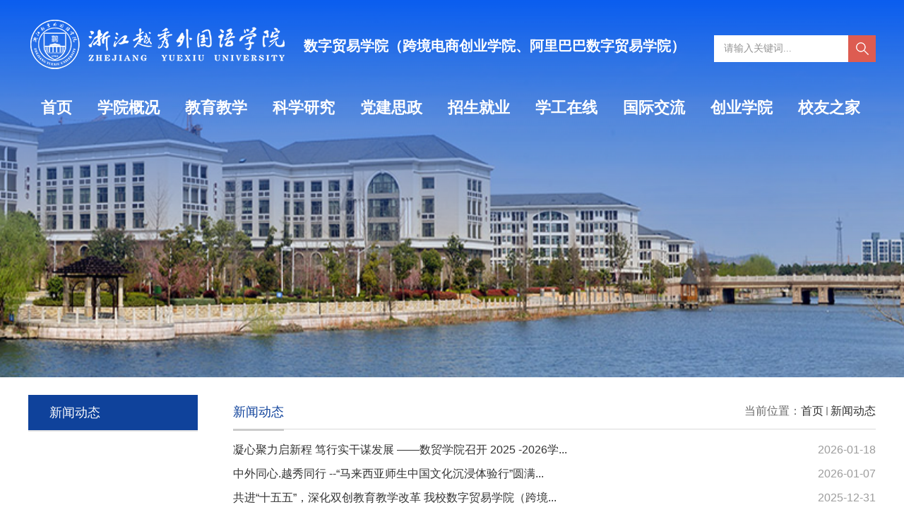

--- FILE ---
content_type: text/html
request_url: https://jm.zyufl.edu.cn/3106/list.htm
body_size: 6410
content:
<!DOCTYPE html>
<html>
<head>
<meta charset="utf-8">
<meta name="renderer" content="webkit" />
<meta http-equiv="X-UA-Compatible" content="IE=edge,chrome=1">
<meta name="viewport" content="width=device-width,user-scalable=0,initial-scale=1.0, minimum-scale=1.0, maximum-scale=1.0"/>
<title>新闻动态</title>

<link type="text/css" href="/_css/_system/system.css" rel="stylesheet"/>
<link type="text/css" href="/_upload/site/1/style/1/1.css" rel="stylesheet"/>
<link type="text/css" href="/_upload/site/00/28/40/style/45/45.css" rel="stylesheet"/>
<link type="text/css" href="/_js/_portletPlugs/sudyNavi/css/sudyNav.css" rel="stylesheet" />
<link type="text/css" href="/_js/_portletPlugs/datepicker/css/datepicker.css" rel="stylesheet" />
<link type="text/css" href="/_js/_portletPlugs/simpleNews/css/simplenews.css" rel="stylesheet" />

<script language="javascript" src="/_js/jquery.min.js" sudy-wp-context="" sudy-wp-siteId="40"></script>
<script language="javascript" src="/_js/jquery.sudy.wp.visitcount.js"></script>
<script type="text/javascript" src="/_js/_portletPlugs/sudyNavi/jquery.sudyNav.js"></script>
<script type="text/javascript" src="/_js/_portletPlugs/datepicker/js/jquery.datepicker.js"></script>
<script type="text/javascript" src="/_js/_portletPlugs/datepicker/js/datepicker_lang_HK.js"></script>
<script type="text/javascript" src="/_upload/tpl/00/d6/214/template214/extends/extends.js"></script>
<link rel="stylesheet" href="/_upload/tpl/00/d6/214/template214/style.css" type="text/css" />
<link rel="stylesheet" href="/_upload/tpl/00/d6/214/template214/mobile.css" type="text/css"/>
<link rel="stylesheet" href="/_upload/tpl/00/d6/214/template214/media.css" type="text/css"/>
<link href="/_upload/tpl/00/d6/214/template214/favicon.ico" type="image/x-icon" rel="shortcut icon">
<!--[if lt IE 9]>
	<script src="/_upload/tpl/00/d6/214/template214/extends/libs/html5.js"></script>
<![endif]-->
</head>
<body class="list"> 
<div class="body_home"> 
	<!--Start||head-->
	<div class="wrapper header" id="header">
		<div class="inner">
			<div class="mod clearfix">
				<a class="navi-aside-toggle"></a>
				<div class="head-left" frag="面板01">
					<!--logo开始-->
					<div class="sitelogo" frag="窗口01" portletmode="simpleSiteAttri">
						<a href="/main.htm" title="返回数字贸易学院（跨境电商创新创业学院）首页"><img src="/_upload/tpl/00/d6/214/template214/images/logo.png" alt=""><span class="sitetitle">数字贸易学院（跨境电商创业学院、阿里巴巴数字贸易学院）</span></a> 
					</div>
					<!--//logo结束-->
				</div>
				<div class="head-right">
					<div class="searchbox" frag="窗口03" portletmode="search">
						<!--搜索组件-->
							<div class="wp-search clearfix">
								<form action="/_web/_search/api/search/new.rst?locale=zh_CN&request_locale=zh_CN&_p=YXM9NDAmdD0yMTQmZD03MTYmcD0yJmY9MTcyMyZtPVNOJnxibm5Db2x1bW5WaXJ0dWFsTmFtZT0xNzIzJg__" method="post" target="_blank">
									<div class="search-input">
										<input name="keyword" class="search-title" type="text" value="" onblur="if(this.value == '') { this.value = ''; }" onfocus="if(this.value == '') { this.value = ''; }" placeholder="请输入关键词..."/>
									</div>
									<div class="search-btn">
										<input name="submit" class="search-submit" type="submit" value=""/>
									</div>
								</form>
							</div>
							<!--//复制以上代码到自定义搜索-->
						
					</div>			
				</div>

			</div>
		</div>
	</div> 
	<!--Start||nav-->
	<div class="wrapper nav wp-navi" id="nav">
		<div class="inner clearfix">
			<div class="wp-panel">
				<div class="wp-window" frag="窗口1" portletmode="simpleSudyNavi" configs="{'c5':'2','c9':'0','c6':'0','c4':'_self','c8':'2','c2':'1','c7':'2','c3':'16','c1':'1'}" contents="{'c2':'0'}">
					
						<div class="navi-slide-head clearfix">
							<h3 class="navi-slide-title">导航</h3>
							<a class="navi-slide-arrow"></a> 
						</div>
						
						<ul class="wp-menu clearfix" data-nav-aside='{"title":"导航","index":0}'>
							
							<li class="menu-item i1"><a class="menu-link" href="http://jm.zyufl.edu.cn/main.htm" target="_self">首页</a>
								
							</li>
							
							<li class="menu-item i2"><a class="menu-link" href="/3054/list.htm" target="_self">学院概况</a>
								
								<em class="menu-switch-arrow"></em>
								<ul class="sub-menu ">
									
									<li class="sub-item i2-1"><a class="sub-link" href="/3065/list.htm" target="_self">学院简介</a></li>
									
									<li class="sub-item i2-2"><a class="sub-link" href="/3066/list.htm" target="_self">专业介绍</a></li>
									
									<li class="sub-item i2-3"><a class="sub-link" href="/3067/list.htm" target="_self">师资队伍</a></li>
									
									<li class="sub-item i2-4"><a class="sub-link" href="/3068/list.htm" target="_self">机构设置</a></li>
									
								</ul>
								
							</li>
							
							<li class="menu-item i3"><a class="menu-link" href="/3055/list.htm" target="_self">教育教学</a>
								
								<em class="menu-switch-arrow"></em>
								<ul class="sub-menu ">
									
									<li class="sub-item i3-1"><a class="sub-link" href="/3069/list.htm" target="_self">实践育人</a></li>
									
								</ul>
								
							</li>
							
							<li class="menu-item i4"><a class="menu-link" href="/3056/list.htm" target="_self">科学研究</a>
								
								<em class="menu-switch-arrow"></em>
								<ul class="sub-menu ">
									
									<li class="sub-item i4-1"><a class="sub-link" href="/3073/list.htm" target="_self">科研概况</a></li>
									
									<li class="sub-item i4-2"><a class="sub-link" href="/3074/list.htm" target="_self">科研动态</a></li>
									
								</ul>
								
							</li>
							
							<li class="menu-item i5"><a class="menu-link" href="/3057/list.htm" target="_self">党建思政</a>
								
								<em class="menu-switch-arrow"></em>
								<ul class="sub-menu ">
									
									<li class="sub-item i5-1"><a class="sub-link" href="/3080/list.htm" target="_self">组织机构</a></li>
									
									<li class="sub-item i5-2"><a class="sub-link" href="/3082/list.htm" target="_self">党建活动</a></li>
									
								</ul>
								
							</li>
							
							<li class="menu-item i6"><a class="menu-link" href="/3058/list.htm" target="_self">招生就业</a>
								
								<em class="menu-switch-arrow"></em>
								<ul class="sub-menu ">
									
									<li class="sub-item i6-1"><a class="sub-link" href="/3083/list.htm" target="_self">招生信息</a></li>
									
									<li class="sub-item i6-2"><a class="sub-link" href="/3084/list.htm" target="_self">就业指导</a></li>
									
								</ul>
								
							</li>
							
							<li class="menu-item i7"><a class="menu-link" href="/3060/list.htm" target="_self">学工在线</a>
								
								<em class="menu-switch-arrow"></em>
								<ul class="sub-menu ">
									
									<li class="sub-item i7-1"><a class="sub-link" href="/3088/list.htm" target="_self">数贸之星</a></li>
									
									<li class="sub-item i7-2"><a class="sub-link" href="/3089/list.htm" target="_self">团青天地</a></li>
									
								</ul>
								
							</li>
							
							<li class="menu-item i8"><a class="menu-link" href="/3061/list.htm" target="_self">国际交流</a>
								
								<em class="menu-switch-arrow"></em>
								<ul class="sub-menu ">
									
									<li class="sub-item i8-1"><a class="sub-link" href="/3091/list.htm" target="_self">合作项目</a></li>
									
									<li class="sub-item i8-2"><a class="sub-link" href="/3092/list.htm" target="_self">交流实践</a></li>
									
								</ul>
								
							</li>
							
							<li class="menu-item i9"><a class="menu-link" href="/3062/list.htm" target="_self">创业学院</a>
								
								<em class="menu-switch-arrow"></em>
								<ul class="sub-menu ">
									
									<li class="sub-item i9-1"><a class="sub-link" href="/3094/list.htm" target="_self">创业学院简介</a></li>
									
									<li class="sub-item i9-2"><a class="sub-link" href="/3095/list.htm" target="_self">创业导师团队</a></li>
									
									<li class="sub-item i9-3"><a class="sub-link" href="/3096/list.htm" target="_self">创业团队风采</a></li>
									
									<li class="sub-item i9-4"><a class="sub-link" href="/3097/list.htm" target="_self">创新创业动态</a></li>
									
									<li class="sub-item i9-5"><a class="sub-link" href="/3098/list.htm" target="_self">创业政策解读</a></li>
									
									<li class="sub-item i9-6"><a class="sub-link" href="/cyysq/list.htm" target="_self">创业园申请</a></li>
									
								</ul>
								
							</li>
							
							<li class="menu-item i10"><a class="menu-link" href="/3063/list.htm" target="_self">校友之家</a>
								
								<em class="menu-switch-arrow"></em>
								<ul class="sub-menu ">
									
									<li class="sub-item i10-1"><a class="sub-link" href="/3100/list.htm" target="_self">杰出校友</a></li>
									
									<li class="sub-item i10-2"><a class="sub-link" href="/3101/list.htm" target="_self">校友活动</a></li>
									
									<li class="sub-item i10-3"><a class="sub-link" href="/3102/list.htm" target="_self">越秀校友分会</a></li>
									
								</ul>
								
							</li>
							
						</ul>
						
					
				</div>
			</div>
		</div>
	</div>
</div>
<!--aside导航-->
<div class="wp-navi-aside" id="wp-navi-aside">
  <div class="aside-inner">
    <div class="navi-aside-wrap"></div>
  </div>
  <div class="navi-aside-mask"></div>
</div>
<!--End||nav-->
<!--Start||focus-->
<div class="wp-wrapper" id="container-1">
	<div class="wp-inner" frag="面板84">
		<div class="l-banner" frag="窗口84" portletmode="simpleColumnAttri">
			
				<img border="0" style="margin:0 auto;" src="" data-imgsrc="/_upload/tpl/00/d6/214/template214/images/list_banner.png">
			
		</div>
	</div>
</div> 
<!--Start||content-->
<div class="wrapper" id="l-container">
	<div class="inner">
		<div class="mod clearfix">
			<div class="col_menu">
				<div class="col_menu_head">
					<h3 class="col_name" frag="窗口3" portletmode="simpleColumnAnchor">
						<span class="col_name_text">
						<span class='Column_Anchor'>新闻动态</span>
						</span>
					</h3>
					<a class="column-switch"></a>
				</div>
				<div class="col_menu_con" frag="面板4">
					<div class="col_list" frag="窗口4" portletmode="simpleColumnList">
						
							
							<ul class="wp_listcolumn list-paddingleft-2">
								
							</ul>
										
						
					</div>
				</div>
			</div>
			<div class="col_news">
				<div class="col_news_box">
					<div class="col_news_head">
						<ul class="col_metas clearfix" frag="窗口5" portletmode="simpleColumnAttri">
						   
							<li class="col_path"><span class="path_name">当前位置：</span><a href="/main.htm" target="_self">首页</a><span class='possplit'>&nbsp;&nbsp;</span><a href="/3106/list.htm" target="_self">新闻动态</a></li>
							<li class="col_title"><h2>新闻动态</h2></li>
						   
						</ul>
					</div>
					<div class="col_news_con" >
						<div class="col_news_list listcon">
							<div frag="窗口6" portletmode="simpleList">
							  					
									<ul class="news_list list2">
										
										<li class="news n1 clearfix">
											<span class="news_title"><a href='/2026/0118/c3106a79407/page.htm' target='_blank' title='凝心聚力启新程 笃行实干谋发展   ——数贸学院召开 2025 -2026学年第一学期期末教师大会'>凝心聚力启新程 笃行实干谋发展   ——数贸学院召开 2025 -2026学...</a></span>
											<span class="news_meta">2026-01-18</span>
										</li>
										
										<li class="news n2 clearfix">
											<span class="news_title"><a href='/2026/0107/c3106a79226/page.htm' target='_blank' title='中外同心.越秀同行  --“马来西亚师生中国文化沉浸体验行”圆满结束'>中外同心.越秀同行  --“马来西亚师生中国文化沉浸体验行”圆满...</a></span>
											<span class="news_meta">2026-01-07</span>
										</li>
										
										<li class="news n3 clearfix">
											<span class="news_title"><a href='/2025/1231/c3106a79189/page.htm' target='_blank' title='共进“十五五”，深化双创教育教学改革  我校数字贸易学院（跨境电商创业学院）赴浙江树人学院调研学习'>共进“十五五”，深化双创教育教学改革  我校数字贸易学院（跨境...</a></span>
											<span class="news_meta">2025-12-31</span>
										</li>
										
										<li class="news n4 clearfix">
											<span class="news_title"><a href='/2025/1229/c3106a79147/page.htm' target='_blank' title='2025年人工智能、商务智能与电子商务国际学术会议顺利召开'>2025年人工智能、商务智能与电子商务国际学术会议顺利召开</a></span>
											<span class="news_meta">2025-12-28</span>
										</li>
										
										<li class="news n5 clearfix">
											<span class="news_title"><a href='/2025/1231/c3106a79176/page.htm' target='_blank' title='跨境电商与人工智能系举行“人工智能在无人机领域的应用”讲座'>跨境电商与人工智能系举行“人工智能在无人机领域的应用”讲座</a></span>
											<span class="news_meta">2025-12-28</span>
										</li>
										
										<li class="news n6 clearfix">
											<span class="news_title"><a href='/2025/1205/c3106a78750/page.htm' target='_blank' title='喜报 | 国家级奖项+20！越秀学子在全国高校商业精英挑战赛国际贸易竞赛中再创佳绩！'>喜报 | 国家级奖项+20！越秀学子在全国高校商业精英挑战赛国际贸...</a></span>
											<span class="news_meta">2025-12-05</span>
										</li>
										
										<li class="news n7 clearfix">
											<span class="news_title"><a href='/2025/1205/c3106a78715/page.htm' target='_blank' title='筑智育新 共研未来  ——浙江越秀外国语学院《Python与AI应用》师资培训成功举办'>筑智育新 共研未来  ——浙江越秀外国语学院《Python与AI应用》师...</a></span>
											<span class="news_meta">2025-12-05</span>
										</li>
										
										<li class="news n8 clearfix">
											<span class="news_title"><a href='/2025/1124/c3106a78473/page.htm' target='_blank' title='我校举办产教融合创新发展研讨会 共探AI+数字贸易新范式'>我校举办产教融合创新发展研讨会 共探AI+数字贸易新范式</a></span>
											<span class="news_meta">2025-11-24</span>
										</li>
										
										<li class="news n9 clearfix">
											<span class="news_title"><a href='/2025/1118/c3106a78382/page.htm' target='_blank' title='电子商务系开展教研活动'>电子商务系开展教研活动</a></span>
											<span class="news_meta">2025-11-18</span>
										</li>
										
										<li class="news n10 clearfix">
											<span class="news_title"><a href='/2025/1031/c3106a78035/page.htm' target='_blank' title='物流管理系开展新教师第一课试讲教研活动'>物流管理系开展新教师第一课试讲教研活动</a></span>
											<span class="news_meta">2025-10-31</span>
										</li>
										
										<li class="news n11 clearfix">
											<span class="news_title"><a href='/2025/1029/c3106a77985/page.htm' target='_blank' title='“党建引领聚合力 四方联动促发展”   ——我校与喜临门家具股份有限公司、绍兴市妇幼保健院、建设银行绍兴分行举行党建共建签约仪式'>“党建引领聚合力 四方联动促发展”   ——我校与喜临门家具股份有...</a></span>
											<span class="news_meta">2025-10-29</span>
										</li>
										
										<li class="news n12 clearfix">
											<span class="news_title"><a href='/2025/0929/c3106a77647/page.htm' target='_blank' title='单胜江院长应邀出席2025数字贸易产教融合与人才发展高峰论坛'>单胜江院长应邀出席2025数字贸易产教融合与人才发展高峰论坛</a></span>
											<span class="news_meta">2025-09-29</span>
										</li>
										
										<li class="news n13 clearfix">
											<span class="news_title"><a href='/2025/0924/c3106a77527/page.htm' target='_blank' title='吉尔吉斯斯坦跨境电商与数字营销发展研修班学员到访我校大学生创业园'>吉尔吉斯斯坦跨境电商与数字营销发展研修班学员到访我校大学生创...</a></span>
											<span class="news_meta">2025-09-23</span>
										</li>
										
										<li class="news n14 clearfix">
											<span class="news_title"><a href='/2025/0922/c3106a77495/page.htm' target='_blank' title='筑牢思想防线与财产安全屏障——数字贸易学院举办新生安全教育讲座'>筑牢思想防线与财产安全屏障——数字贸易学院举办新生安全教育讲座</a></span>
											<span class="news_meta">2025-09-22</span>
										</li>
										
									</ul>
							  
 <div id="wp_paging_w6"> 
<ul class="wp_paging clearfix"> 
     <li class="pages_count"> 
         <span class="per_page">每页&nbsp;<em class="per_count">14</em>&nbsp;记录&nbsp;</span> 
         <span class="all_count">总共&nbsp;<em class="all_count">343</em>&nbsp;记录&nbsp;</span> 
     </li> 
     <li class="page_nav"> 
         <a class="first" href="javascript:void(0);" target="_self"><span>第一页</span></a> 
         <a class="prev" href="javascript:void(0);" target="_self"><span>&lt;&lt;上一页</span></a> 
         <a class="next" href="/3106/list2.htm" target="_self"><span>下一页&gt;&gt;</span></a> 
         <a class="last" href="/3106/list25.htm" target="_self"><span>尾页</span></a> 
     </li> 
     <li class="page_jump"> 
         <span class="pages">页码&nbsp;<em class="curr_page">1</em>/<em class="all_pages">25</em></span> 
         <span><input class="pageNum" type="text" /><input type="hidden" class="currPageURL" value=""></span></span> 
         <span><a class="pagingJump" href="javascript:void(0);" target="_self">跳转到&nbsp;</a></span> 
     </li> 
</ul> 
</div> 
<script type="text/javascript"> 
     $().ready(function() { 
         $("#wp_paging_w6 .pagingJump").click(function() { 
             var pageNum = $("#wp_paging_w6 .pageNum").val(); 
             if (pageNum === "") { alert('请输入页码！'); return; } 
             if (isNaN(pageNum) || pageNum <= 0 || pageNum > 25) { alert('请输入正确页码！'); return; } 
             var reg = new RegExp("/list", "g"); 
             var url = "/3106/list.htm"; 
             window.location.href = url.replace(reg, "/list" + pageNum); 
         }); 
     }); 
</script> 

							</div>
						</div>
					</div>
				</div>
			</div>
			<div class="clear"></div>
		</div>
	</div>
</div> 
<!--Start||footer-->
<div class="wrapper footer" id="footer">
	<div class="inner">
		<div class="mod clearfix">
			<div class="foot-left">
				<!--logo开始-->
				<div class="sitelogo" frag="窗口90" portletmode="simpleSiteAttri">
					<a href="/main.htm" title="返回数字贸易学院（跨境电商创新创业学院）首页"><img src="/_upload/tpl/00/d6/214/template214/images/logo.png" alt=""></a> 
				</div>
				<!--//logo结束-->
			</div>
			<div class="foot-center">
				<div class="post-95" frag="窗口95" portletmode="simpleSpecialNavi" configs="{'c5':'0','c9':'0','c6':'0','c4':'_self','c8':'2','c2':'1','c7':'2','c3':'16','c1':'2'}" contents="{'c2':'0'}">
					<div class="con">
						
							
							<ul class="clearfix" >
								
								<li class="flinks i1"><a class="" href="/3109/list.htm" target="_self">院长信箱</a></li>
								
							</ul>
							
						
					</div>
				</div>
				<div frag="窗口92" portletmode="simpleSiteAttri" class="bq">
					<p class="copyright"><span>版权所有：浙江越秀外国语学院</span></p>
				</div> 
			</div>
			<div class="foot-right clearfix">
				<div class="mlink botlinks">
					<div class="links-wrap" frag="窗口80" portletmode="simpleNews" configs="{'c28':'320','c14':'1','c1':'1','c29':'1','c39':'300','c38':'100','c21':'0','c4':'1','c6':'15','c9':'0','c12':'0','c30':'0','c37':'1','c31':'0','c16':'1','c27':'320','c15':'0','c32':'','c5':'_blank','c40':'1','c17':'0','c19':'yyyy-MM-dd','c33':'500','c2':'序号,标题,发布时间','c23':'1','c41':'240','c22':'0','c7':'1','c13':'200','c43':'0','c24':'240','c35':'-1:-1','c3':'6','c8':'1','c44':'0','c25':'320','c34':'300','c18':'yyyy-MM-dd','c20':'0','c42':'320','c10':'50','c11':'1','c36':'0','c26':'1'}" contents="{'c2':'0'}">
						<a class="links-arrow" frag="标题">校外链接</a>
						<div class="link-items">
							<!-- No Data -->
						</div>
					</div>
				</div>
				<div class="shares clearfix" frag="窗口96" portletmode="simpleNews" configs="{'c28':'320','c14':'1','c1':'1','c29':'0','c39':'300','c38':'100','c21':'0','c4':'1','c6':'15','c9':'0','c12':'0','c30':'0','c37':'1','c31':'0','c16':'1','c27':'320','c15':'0','c32':'','c5':'_blank','c40':'1','c17':'0','c19':'yyyy-MM-dd','c33':'500','c2':'序号,标题,发布时间,缩略图','c23':'4','c41':'240','c22':'0','c7':'1','c13':'200','c43':'0','c24':'100','c35':'-1:-1','c3':'3','c8':'1','c44':'0','c25':'100','c34':'300','c18':'yyyy-MM-dd','c20':'0','c42':'320','c10':'50','c11':'1','c36':'0','c26':'1'}" contents="{'c2':'0'}">
					
						<ul class="clearfix">
							
							<li class="i1">
								<a href="/2022/0623/c3104a50000/page.htm" target="_blank"></a>
								<div class="con"><img src='/_upload/article/images/93/95/e51fc60c4ac2b77dd952c5756cc4/bb97140e-c3ab-4ef0-ad0e-61e7d13e7f00_s.jpg' width='100' /></div>
							</li> 
						   
							<li class="i2">
								<a href="/2022/0623/c3104a49999/page.htm" target="_blank"></a>
								<div class="con"><img src='/_upload/article/images/da/e8/2f1641e6404cb0d85d3ea61adaa6/a57a2587-9607-4788-b756-c7cd9b2e3eaa_s.jpg' width='100' /></div>
							</li> 
						   
							<li class="i3">
								<a href="/2022/0623/c3104a49998/page.htm" target="_blank"></a>
								<div class="con"><img src='/_upload/article/images/c7/14/511b4ca04ddb91cea2c4ba93f571/938d2f24-6423-4c9b-b5f5-81fad9dc59ac_s.jpg' width='100' /></div>
							</li> 
						   
						</ul>
					
				</div>
			</div>
		</div>
	</div>
</div>
<!--End||footer-->
</body>
<script type="text/javascript" src="/_upload/tpl/00/d6/214/template214/js/comcus.js"></script>
<script type="text/javascript" src="/_upload/tpl/00/d6/214/template214/js/list.js"></script>
<script type="text/javascript" src="/_upload/tpl/00/d6/214/template214/js/app.js"></script>
<script type="text/javascript">
$(function(){
	// 初始化SDAPP
	new SDAPP({
		"menu":{
			type:"aside"
		}
	});
});
</script>
</html>

 <img src="/_visitcount?siteId=40&type=2&columnId=3106" style="display:none" width="0" height="0"/>

--- FILE ---
content_type: text/css
request_url: https://jm.zyufl.edu.cn/_upload/tpl/00/d6/214/template214/style.css
body_size: 7855
content:
@charset "utf-8";
html,body,h1,h2,h3,h4,h5,h6,div,dl,dt,dd,ul,ol,li,p,blockquote,pre,hr,figure,table,caption,th,td,form,fieldset,legend,input,button,textarea,menu{ margin:0; padding:0; }
header,footer,section,article,aside,nav,hgroup,address,figure,figcaption,menu,details{ display:block; }
table{ border-collapse:collapse; border-spacing:0; }
caption,th{ text-align:left; font-weight:normal; }
html,body,fieldset,img,iframe,abbr{ border:0;}
img{vertical-align:top;}
html{ overflow-x:hidden; transition: all 0.4s;}
i,cite,em,var,address,dfn{ font-style:normal; }
[hidefocus],summary{ outline:0; }
li{ list-style:none; }
h1,h2,h3,h4,h5,h6,small{ font-size:100%; }
sup,sub{ font-size:83%; }
pre,code,kbd,samp{ font-family:inherit; }
q:before,q:after{ content:none; }
textarea{ overflow:auto; resize:none; }
label,summary{ cursor:default; }
a,button{ cursor:pointer; }
h1,h2,h3,h4,h5,h6,em,strong,b{ font-weight:bold; }
del,ins,u,s,a,a:hover{ text-decoration:none; }
body,textarea,input,button,select,keygen,legend{ font:13px/1 arial,\5b8b\4f53; color:#333; outline:0; }
:focus { outline:0; }
/*备用样式表*/
.none { display:none; }
.wcb{ width:100%; height:30px; border:2px dashed #97CBE0; }
.hidden { visibility:hidden; }
.clear { width:100%; height:0; line-height:0; font-size:0; overflow:hidden; clear:both; display:block; _display:inline; }
.clearfix:after{clear: both;content: ".";display: block;height:0;visibility: hidden;}
.clearfix{ display: block; *zoom:1; }
.icon{display:inline-block;width: 32px;height: 32px;vertical-align:middle;background:url(images/icon.png) no-repeat;}
/*css3扩展*/
body:before {content: ""; position: fixed; top: -10px; left: 0; z-index: 110; width: 100%; height: 10px;
 
}
::-webkit-input-placeholder { color:#949494;}
:-moz-placeholder {color:#949494;}
::-moz-placeholder { color:#949494;}
:-ms-input-placeholder { color:#949494;}
/**布局开始**/
body {line-height:1;font-size: 16px;font-family: "Arial","Microsoft YaHei","\u5b8b\u4f53", Tahoma, Geneva, sans-serif;color:#333;}
p{line-height:1.75;}
a {color:#333; text-decoration:none; transition:all 0.4s ease-in-out;}

/*页面尺寸*/
.wrapper { width:100%; margin:0 auto;}
.wrapper .inner {width: 1200px;margin:0 auto;} /**页面全局宽度**/

/*head开始*/
.body_home{background: url('images/head-bg.png') no-repeat center top;background-size: 100% 100%;position: absolute;left: 0;top: 0;width: 100%;height: 400px;z-index: 11;}
.header { border-bottom:none; height:auto;line-height:inherit; }
.header .inner{height: 132px;position:relative;}
.header .sitelogo{float:left;margin-top: 25px;}
.header .sitelogo span{position:relative;font-size:inherit; font-weight:normal;}
.header .sitelogo span a{ color:transparent; margin:0;}
.header .sitelogo h1{font-size:inherit; font-weight:normal; background:none; padding-left:0px;}
.header .sitelogo .sitetitle {display:inline-block;margin-top: 30px;margin-left:25px;font-size:20px;font-weight:bold;color:#fff;} /**站点名称**/
.header .head-left{float:left;display:inline-block;}
.header .head-right{float:right;margin-top: 50px;}

/*默认主导航样式*/
#nav{}
#nav .inner{}
#nav .inner .wp-panel{}/*导航*/
#nav .inner .wp-panel .wp-window{}
#nav .inner .wp-panel .navbg{position:absolute; z-index:-1;left:0;right:0;top:0;bottom:0; width:auto; height:100%;background:#fff;opacity:.7;filter:alpha(opacity=70);}
/*导航样式：后台绑定时也可以定义配置*/
.nav .wp-menu {margin:0 auto}
.nav .wp-menu .menu-item {display: inline-block; float: left; position: relative;}
.nav .wp-menu .menu-item.i1 { background:none;}
.nav .wp-menu .menu-item a > .menu-switch-arrow{ display:none; width:20px; height:20px; background:url(images/nav_j.png) no-repeat center center;vertical-align:middle; }
.nav .wp-menu .menu-item a.menu-link {display: inline-block;padding: 0 18px;line-height: 42px;color: #FFFFFF;font-size: 22px;font-weight: bold;}
.nav .wp-menu .menu-item.hover a.menu-link,
.nav .wp-menu .menu-item a.hover{background-color:#1384e2; text-decoration: none; color: #eee;}
.nav .sub-menu {display: none;position: absolute;left: 0;top: 42px;min-width: 146px;z-index: 100;background:#fff;}
.nav .sub-menu .sub-item { position: relative; white-space: nowrap; vertical-align: top; _zoom:1;}
.nav .sub-menu .sub-item a {display: block;color: #000;height: 40px;line-height: 40px;padding: 0 17px;font-size: 14px;background:none;}
.nav .sub-menu .sub-item.hover> a,
.nav .sub-menu .sub-item a:hover{ color: #fff; background-color:#1384e2; display: block; }
.nav .sub-menu .sub-menu { left: 100%; top:0px; z-index: 200; background:#fff;}
/**主页banner开始**/
#banner {background: #e7e2df;}
#banner .inner {width:auto;max-width: 100%;text-align: center;position:relative;}
/**主体模块样式**/
#m-container {}
#m-container .inner {}
/**标题栏新闻窗口**/
.post {  }
.post .tt {display:inline-block;width:100%;border-bottom: 0px solid #e6e6e6;margin-bottom: 30px;} /**标题栏**/
.post .tt .tit {display:inline-block;float:left;font-size: 30px;font-weight: bold;} /**标题字体**/
.post .tt .tit .title {display:inline-block  ;line-height: 42px;color: #333333;font-family:"Microsoft yahei";}
.post .tt .tit  .tit2{display:inline-block;line-height: 42px;color: #d6d5d5;font-family:"Microsoft yahei";margin-left: 15px;font-weight: normal;}
.post .tt .tit .name{ display:none; line-height:16px; color:#333; }/*栏目别名*/
.post .con {margin:0 auto; }
.post .con .wp_article_list .list_item { border-bottom:1px dashed #ccc; } /**新闻列表**/
.post .con .wp_article_list .list_item .Article_Index { background:url(images/li.gif) no-repeat center; }
.post .more_btn {display:inline-block;*display:inline; *zoom:1; line-height: 42px;float:right;}
.post .more_btn .more_text,.post .more_btn a {font-size:16px; cursor:pointer;font-family: "微软雅黑";color:#333;} 
.post .more_btn a{color:#333;} 
.post .more_btn a:hover{color:#3670cf;} 
 
/**首页三列布局**/
.yh{white-space: nowrap;overflow: hidden;text-overflow: ellipsis;}
.l2{
   overflow: hidden;
   text-overflow: ellipsis;
   display: -webkit-box;
   -webkit-line-clamp: 2;
   line-clamp: 2; 
   -webkit-box-orient: vertical;
}

.main1 .ml{float:left;width: 52.4%;}
.main1 .mr{float:right;width: 47.6%;background: #f3f3f3;}
.main1{/* background: url(images/m1-bg.png) no-repeat bottom; */}
.main1 .inner{padding: 60px 0px 20px;}
.main1 .post-11 .con{/* padding-top: 30px; */}
.main1 .post-11 ul li {position: relative;}
.main1 .post-11 ul li .news_Wz{position: absolute;left: 0;width: 52.58%;border: 1px solid #e3e3e3;background: #fff;top: 60px;z-index: 121;float: left;}
.main1 .post-11 ul li .news_Wz:after{content: "";position: absolute;bottom:0;left:0;width: 100%;height: 5px;background-color: #dadada;}
.main1 .post-11 ul li .news_title{font-size: 22px;line-height: 34px;overflow: hidden;text-overflow: ellipsis;white-space: nowrap;}
.main1 .post-11 ul li .news_text{font-size: 15px;color: #666666;line-height: 32px;height: 96px;margin: 25px 0; overflow: hidden;text-overflow: ellipsis;display:inline-block;display: -webkit-box;-webkit-line-clamp: 3;-webkit-box-orient: vertical;}
.main1 .post-11 ul li .news_meta{color: #3c3c3c;}
.main1 .post-11 ul li .news_Wz:hover .news_title a,.main1 .post-11 ul li .news_Wz:hover .news_text a,.main1 .post-11 ul li .news_Wz:hover .news_meta{color:#fff;}
.main1 .post-11 ul li .news_con{padding: 20px 45px 45px 45px;transition: all 0.3s linear;}
.main1 .post-11 ul li .news_con:hover{background: #0072cf;}
.main1 .post-11 ul li .news_box{float: right;width: 52.58%;}
.main1 .post-11 ul li .news_imgs{position: relative;overflow: hidden;padding-top: 0;height: 423px;}
.main1 .post-11 ul li .news_imgs img{transition-duration: 0.8s;position: absolute;top: 0;left: 0;right: 0;width: 100%;height: 100%;}
.main1 .post-11 ul li .news_imgs img:hover{transform: scale(1.12);}
.main1 .slick-dots{width: auto;bottom: 20px;left: 46%;transform: translateX(-100%);display: flex;align-items: center;z-index: 1234;}
.main1 .slick-dots li{width: 5px;height: 5px;background: #a5adbd;transition: all 0.3s linear;}
.main1 .slick-dots li.slick-active{background:#d24b40;width: 20px;height: 20px;}


.main2{background: #f2f2f2;background: url("images/head_bg3.png") no-repeat center;}
.main2 .inner{padding: 60px 0px 30px;}
.post-21 .tt{margin-bottom: 50px;}

 
.main3{}
.main3 .inner{padding:50px 0px 65px;}
.post-11 .focus .focus-title {height: 44px;line-height: 44px;padding: 0 15px;font-size: 16px;right: 122px;overflow: hidden;text-overflow: ellipsis;}
.post-11 .focus .focus-title-bar {height: 44px; bottom:0px; left:0px; right:0px; margin-left:0px;}
.post-11 .focus .focus-title-bg {background-color: #000;}

.post-11 .focus .focus-pagination {position:absolute;right: 0px;bottom: 12px;}
.post-11 .focus .focus-page {width: 20px;height: 20px; line-height: 20px; font-size: 14px;
    margin-right: 10px; border-radius: 0px; background-color: #fff; color: #000;}
.post-11 .focus .focus-page span {display:block;}
.post-11 .focus .focus-page:hover {font-size: 13px; color: #000; font-weight: bold; }
.post-11 .focus .focus-page-active {background-color: #146CC1;color:#fff;}

.post-11 .focus .focus-navigation {opacity: 0.7;filter:alpha(opacity=70);}
.post-11 .focus .focus-navigation:hover {opacity: 1; filter:alpha(opacity=100);}
.post-11 .focus .focus-navigation:active {opacity: 1; filter:alpha(opacity=100);}


.post-12 {
   padding: 29px 20px 29px 40px;
}
.post-12 .news_list li.news {line-height: 42px;padding-left:0px;position: relative;padding-left: 15px;position: relative;} /**标题图标**/
.post-12 .news_list li.news .news_title {font-size: 16px;overflow: hidden;text-overflow: ellipsis;white-space: nowrap;margin-right: 50px;transition:all 0.4s ease;}/*标题*/
.post-12 .news_list li.news:hover .news_title{margin-left:15px;}
.post-12 .news_list li.news:hover .news_title:before{left:15px;}
.post-12 .news_list li.news .news_title:before{content:"";width:7px;height:7px;background:#003F88;display:block;border-radius:50%;position:absolute;left:0;top:50%;margin-top:-3.5px;transition:all 0.4s ease;}
.post-12 .news_list li.news .news_meta {
    position: absolute;
    color: #666;
    font-size: 14px;
    right: 0;
    top: 0;
    }/*属性*/
.post-12 .news_list li.news .news_time,
.post-12 .news_list li.news .news_time span{color: #666;}/*发布时间*/
.post-12 .news_list li.news .news_icon {display:inline-block;margin:0 auto; border:0px solid red;}
.post-12 .news_list li.news .news_text {line-height:22px; color:#666;}/*默认简介*/
.post-12 .news_list li.news .news_bg {position:absolute; left:0px;bottom:0px; right:0px; height:30px; background:#000; opacity:.7; filter:Alpha(opacity=70);}
.post-12 .news_list li.news p {line-height:34px;}
.post-12 span.wjj {
    float: left;
font-size: 16px;
    margin-right: 4px;
}
.post-31 ul{margin:0 -1%}
.post-31 li.news{margin: 0 1%;width: 23%;text-align: center;float: left;}
.post-31 li.news img{width: 100%;
    height: auto;
    }
.post-31 li.news .news_title,.post-31 li.news .news_title a{font-size: 20px;color: #fff;font-weight: bold;background-size:cover} 




/**自定义新闻列表**/
.news_list { }
.news_list li.news {line-height: 34px;padding-left:0px;} /**标题图标**/
.news_list li.news span.news_title { float:left; }/*标题*/
.news_list li.news span.news_title img {vertical-align: middle;}
.news_list li.news span.news_meta {float:right;margin-left:2px;color: #9C9C9C;}/*属性*/
.news_list li.news .news_time,
.news_list li.news .news_time span{ }/*发布时间*/
.news_list li.news .news_icon {display:inline-block;margin:0 auto; border:0px solid red;}
.news_list li.news .news_text { }/*默认简介*/
.news_list li.news .news_bg {position:absolute; left:0px;bottom:0px; right:0px; height:30px; background:#000; opacity:.7; filter:Alpha(opacity=70);}
.news_list li.news p {line-height:34px;}
/*日历新闻样式1*/
.rili{}
.rili .con{ padding:5px 0px;}
.rili .news_list {}
.rili .news_list li.news{margin-top:0px;float: left;width: 100%;margin-right: 0;margin-bottom: 25px;position: relative;}
.rili .news_list li.news:after{content:"";width: 99%;bottom: -4px;right: 0px;background: #dadada;height: 5px;;visibility: visible;position: absolute;}
.rili .news_list li.news:before{content:"";width: 4px;bottom: -4px;right: -4px;background: #dadada;height: 99%;visibility: visible;position: absolute;}
.rili .news_list li.news:nth-child(2n+1){margin-right: 2%;}
.rili .news_list li.news.n1{}
.rili .news_list li.news .news_date{float: left;width: 80px;line-height:28px;/* margin-top:3px; *//* margin-right: -70px; */font-family:"Microsoft YaHei";background: #437ad5;text-align:center;vertical-align:middle;height: 105px;display: flex;justify-content: center;align-items: center;flex-direction: column;}
.rili .news_list li.news .news_date .news_year{display:inline-block;font-size: 36px;color: #fff;font-weight: bold;}
.rili .news_list li.news .news_date .news_days{display:inline-block;height: 26px;/* padding: 0 6px; */font-size: 16px;color: #fff;vertical-align:top;font-weight: bold;}
.rili .news_list li.news .news_wz{padding: 20px;margin-left: 80px;background: #fff;height: 105px;box-sizing: border-box;} 
.rili .news_list li.news .news_wz .news_con{margin-left:70px;}
.rili .news_list li.news .news_wz:hover{background: #0072cf;}
.rili .news_list li.news .news_title{line-height: 26px;margin-top: 0px;font-size: 16px;} 
.rili .news_list li.news .news_text{line-height: 26px; margin-top:0px;font-size: 14px;color: #5d5d5d;margin-top: 7px;}
.rili .news_list li.news:hover .news_text a,.rili .news_list li.news:hover .news_title a{color:#fff;}




/*滚动Arrows */
.slick-prev, .slick-next,.slick-prev:hover,.slick-next:hover {height: 62px;width: 60px;background:url(images/slickarrow2.png) no-repeat;top: 50%;margin-top:-30px;border:0px solid #d4d8d9;border-radius:50%;outline: none;}
.slick-prev {left: -95px;background-position: 0px 0px;}
.slick-prev:hover {background-position: 0px 0px; opacity:.8;filter:Alpha(opacity=80);}
.slick-prev:before { content: '';}
.slick-next {right: -95px;background-position: right 0px;}
.slick-next:hover { background-position: right 0px; opacity:.8;filter:Alpha(opacity=80);}
.slick-next:before { content: '';}


/***********************************************************
 * 列表页
 */
/**首页三列布局**/
/**列表页**/
/*栏目图片*/
.l-banner{height: 535px;background-position:center center;background-repeat:no-repeat;text-align:center;background-size:cover}
.l-banner img{display:none;height:100%;vertical-align:top;}
/**主体列表页开始**/
#l-container {}
#l-container .inner {padding:25px 10px;}
/**主体文章页开始**/
#d-container {}
#d-container .inner {background:#fff;}

.col_menu {width: 240px;float:left;margin-right:-240px;position:relative;} 
.col_menu .l-qh{ margin-bottom:10px;}
.col_menu .col_menu_head {background: #0f429b;}/**位置栏目背景**/
.col_menu .col_menu_head h3.col_name {font-size: 18px;font-weight:normal;color:#fff;}/**位置栏目字体**/
.col_menu .col_menu_head h3.col_name .col_name_text { display:block; line-height:50px; padding:0px 5px 0px 30px;}/**栏目名称图标**/
.col_menu .col_menu_con{border:1px solid #e4e4e4;}
/*栏目列表*/
.col_list{}
.col_list .wp_listcolumn { border-top:0px solid #2867A0; border-bottom:0px solid #fff; }
.col_list .wp_listcolumn .wp_column a {color:#333;font-size: 15px;font-weight:normal;background:none;border-top:0px solid #fff;border-bottom: 1px solid #F6EAEA;}
.col_list .wp_listcolumn .wp_column a .column-name{padding:5px 0px 5px 28px;line-height:32px;}
.col_list .wp_listcolumn .wp_column a:hover,
.col_list .wp_listcolumn .wp_column a.selected { color:#0f429b; background:#eee; } 
.col_list .wp_listcolumn .wp_column a.selected span.column-name{color: #0f429b;}
.col_list .wp_listcolumn .wp_subcolumn .wp_column a{ color:#454545;background:none; border-top:1px solid #fff; border-bottom:1px solid #bbb;}
.col_list .wp_listcolumn .wp_column.parent > a .column-name{font-weight:bold; color:#0f429b;}
/*二级子栏目**/
.col_list .wp_listcolumn .wp_column .sub_list a {color:#333;border-top:1px solid #eee;margin-top:-1px;} 	
.col_list .wp_listcolumn .sub_list a .column-name {display:inline-block;line-height: 28px;padding: 5px 10px 5px 44px;cursor:pointer;}
.col_list .wp_listcolumn .sub_list a:hover,
.col_list .wp_listcolumn .wp_column a.selected {font-weight:bold; font-weight:bold;color:#0f429b;} 
/*三级子栏目**/
.col_list .wp_listcolumn .wp_column .sub_list .sub_list a{} 	
.col_list .wp_listcolumn .sub_list .sub_list a .column-name {padding: 5px 10px 5px 60px;cursor:pointer;}
.col_list .wp_listcolumn .sub_list .sub_list a :hover,
.col_list .wp_listcolumn .sub_list .sub_list a.selected {font-weight:bold; color:#0f429b;} 
/**栏目新闻**/
.col_news {width: 100%;min-height:500px;float:right;} 
.col_news .col_news_box{margin-left: 290px;}
.col_news_head {border-bottom: 1px solid #DBDBDB;}
.col_metas .col_title { display:inline-block; float:left; height: 48px; line-height: 48px; }  /**当前栏目**/
.col_metas .col_title h2 {display:inline-block;font-size: 18px;font-family:"Microsoft yahei";font-weight: normal;color: #0f429b;border-bottom: 3px solid #CBCBCB;}
.col_metas .col_path {display:inline-block;float:right;white-space:nowrap;height: 46px;line-height: 46px;color: #666;} /**当前位置**/
.col_metas .col_path a{color: #2F2F2F;}
.col_news_con { padding:5px 0px 10px 0px; margin:0 0px;}
.col_news_list { margin-top:7px;}
.col_news_list .wp_article_list .list_item {} /**栏目新闻列表**/
.col_news_list .wp_article_list .list_item .Article_Index {}  /**栏目新闻图标序号**/
.col_news_list .wp_entry,.col_news_list .wp_entry p { line-height:1.75; font-size:14px; color:#333;}
.col_news_list .wp_entry p { margin-bottom:10px;}
.col_news_list .wp_entry table{ margin-bottom:4px;}
.col_news_list .wp_entry img { max-width:680px; _width:expression(this.width > 680 ? "680px" : this.width); } /**列表页文章图片大小限制**/
/**文章页**/
.infobox {padding:20px 60px; margin:0 auto; width:auto;}
.article {padding-top:10px;}
.article h1.arti_title {line-height: 36px;font-family: "Microsoft YaHei";font-size:22px;text-align:center;color: #182880;} /**文章标题**/
.article h2.arti_title {line-height: 34px;font-family: "Microsoft YaHei";font-size: 17px;text-align:center;color: #1744ac;} /**文章副标题**/
.article .arti_metas {padding:10px;text-align:center;/* border-top:1px solid #ececec; */}
.article .arti_metas span { margin:0 5px; font-size:12px; color:#787878;}/**文章其他属性**/
.article .entry { margin:0 auto; overflow:hidden;margin-top:10px;min-height: 400px;} /**文章内容**/
.article .entry .read,.article .entry .read p { line-height:1.75; font-size:14px; color:#333;}  /**阅读字体**/
.article .entry .read p { margin-bottom:10px;}
.article .entry .read img {margin:0 auto; max-width:940px; _width:expression(this.width > 940 ? "940px" : this.width); }   /**文章阅读部分图片大小限制**/
.article .entry .read table{margin:0 auto; border:none!important;}
/**页脚开始**/
#footer {background: #3670cf;}
#footer .inner {padding: 48px 0px 30px;position:relative;}
#footer .inner .mod{}
#footer .inner .foot-left{float:left; /* margin-top: 15px; */}
#footer .inner .foot-center{float: left;margin-top: 7px;margin-left: 5%;}
#footer .inner .foot-center li.flinks{float: left;margin-right: 25px;color:#fff;font-size: 14px;line-height: 30px;}
#footer .inner .foot-center li.flinks a{color:#fff}
#footer .bq{margin-top: 5px;}
#footer .inner .foot-right{float:right;/* margin-top: 12px; */}
#footer .inner p{font-size: 14px;line-height: 28px; font-weight:normal;text-align:left;color: #fff;}
#footer .inner p span { margin:0 3px; }
#footer .inner .copyright{}
#footer .inner .copyright span{}
#footer .inner .copyright a{color:#eee;}
/**************************************************************
 * 组件功能
 */
/*系统默认搜索*/
.wp_search{ display:inline-block;position:relative;padding-left:4px;border: 1px solid #d0d0d0;}
.wp_search #keyword{ width:160px!important;border:none;height:38px; line-height:38px; background:transparent; color:#949494; }
.wp_search .search{width:39px;height: 38px;border:0px; background: #dd5c51 url(images/sous.png) no-repeat center;cursor: pointer; vertical-align:top; }
/*自定义输入框*/
.searchbox{text-align:right;background: #fff;}
.wp-search {position: relative;border: 0px solid #d0d0d0;}
.wp-search form {display: block;}
.wp-search .search-input {margin-left:14px; margin-right: 40px;}
.wp-search .search-input input.search-title {width: 175px;height: 38px;line-height: 38px;background: none;color: #949494;font-size: 14px;border:0;outline: 0;font-family: "Microsoft YaHei";}
.wp-search .search-btn {width:39px;height: 38px;position: absolute;right: 0;top:0%;}
.wp-search .search-btn input.search-submit {width:39px;height: 38px;border:0;outline: 0;background: #dd5c51 url(images/sous.png) no-repeat center;cursor: pointer;}

/*去除搜索框历史文字背景颜色*/
input:-webkit-autofill,
input:-webkit-autofill:hover,
input:-webkit-autofill:focus,
input:-webkit-autofill:active {
-webkit-transition-delay: 99999s;
-webkit-transition: color 99999s ease-out, background-color 99999s ease-out;
}



/* 分享二维码 */
.shares{text-align:center;margin-top: 20px;}
.shares ul{width:auto; margin:0 auto;text-align: right;float:right;}
.shares li{float:left; /* margin:0 6px; */ position:relative;margin-left: 20px;}
.shares li a{display:inline-block; width: 40px; height: 40px; border: 0px solid red; background:url('images/share_icon.png') no-repeat; /* opacity:.6; */ filter:Alpha(opacity=60); vertical-align:top;}
.shares li a:hover{ opacity:1; filter:Alpha(opacity=100); }
.shares li.i1 a{background-position:0px 0px;}
.shares li.i2 a{background-position: -64px 0px;}
.shares li.i3 a{background-position: -124px 0px;}
.shares li span{display:block; line-height:22px; font-size:12px; color: #D0D4EA;text-align:center;}
.shares li .con{display:none; position:absolute; bottom: 80px; left:50%;z-index:100; margin-left: -50px; width:100px;}
.shares li .con img{ width: 90px; height:90px; vertical-align:top; background:#fff;}
/**友情链接**/
.botlinks .links-wrap {position: relative;/* float: left; *//* display: inline-block; */ /* margin:4px 10px; */ width: 180px; line-height: 32px; background: transparent;border:1px solid #d0d0d0;}
.botlinks .links-wrap a.links-arrow {display: block; height: 32px; line-height: 32px; padding: 0 25px 0 10px; color: rgba(255,255,255,0.7); background: url(images/arrow.png) no-repeat right top;font-size: 15px;}
.botlinks .links-wrap a.links-arrow:hover,
.botlinks .wrap-open a.links-arrow { /* color: #333; */ background-position: right bottom; cursor: pointer;}
.botlinks .links-wrap .link-items {display: none; position: absolute; left: 0; bottom: 33px; width: auto; min-width: 100%; height:auto; max-height: 300px; overflow: auto; overflow-x:hidden;background: #f5f5f5;}
.botlinks .links-wrap .link-items a { display: block; line-height: 24px; padding: 5px 0; color: #444;}
.botlinks .links-wrap .link-items a span { display:block; margin:0 6px; white-space:nowrap;}
.botlinks .links-wrap .link-items a:hover { color: #fff; background: #1056cf; cursor: pointer;}/**链接样式**/
/*列表页*/
/*banner*/
.mbanner .focus .focus-title-bar {bottom: 54px;left: 50%;margin-left: -600px;}
.mbanner .focus .focus-title-bg {background-color: #303030;opacity: 0.8;filter:alpha(opacity=60);}

.mbanner .focus .focus-pagination {position:absolute;right: 14px;bottom: 14px;margin-right: 0px;z-index:60;}
.mbanner .focus .focus-page { display:inline-block; width:9px; height:9px;  margin-right:6px;background:#fff;}
.mbanner .focus .focus-page-active {width:18px;background: #fff;opacity:1; filter:Alpha(opacity=100);}

.mbanner .focus .focus-navigation {width:58px; height:53px; opacity: 0.7; filter:alpha(opacity=70); background:url(images/slide_next.png) no-repeat; text-indent:-999em;}
.mbanner .focus .focus-navigation:hover {opacity: 1; filter:alpha(opacity=100);}
.mbanner .focus .focus-navigation:active {opacity: 1; filter:alpha(opacity=100);}
.mbanner .focus .focus-prev { left:0px;}
.mbanner .focus .focus-next { right:0px;background-position:right top}

 
/*************************************************************
 * 特殊页面
 */
 /*滚动样式*/
 .post-21 {
    width: 48%;
    float: left;
}
.post-211 {
    width: 100%;
    float:right;
}
.post-211 .tt {margin-bottom: 40px;
   
}
.post-211 .more_btn .more_text,.post-211 .more_btn a{    margin-top: -31px;
    display: block;
}
.post-31 .news_list .news_imgs{width: 100%;position: relative;
    overflow: hidden;}
.post-31 .news_lis imgt{transition: 1s;position: relative;}
.post-31 .news_list .news_imgs img:hover{    transition-duration: 1s;
    transform: scale(1.4);}
.post-31 .news_con{    text-align: center;
    position: absolute;
    width: 100%;
    top: 40%;}

--- FILE ---
content_type: text/css
request_url: https://jm.zyufl.edu.cn/_upload/tpl/00/d6/214/template214/media.css
body_size: 2756
content:
@charset "UTF-8";
/**
 * [xLarge Screen for PC]
 * >=1200
 */

/**
 * [Large Screen for PC & Pad]
 * 960~1199
 */
@media screen and (max-width: 1199px) {
.wrapper .inner { width:100%; margin:0 auto;}
.wrapper .inner .mod {width:auto;padding:0 8px;}
.nav .wp-menu .menu-item {}
.nav .wp-menu .menu-item a.menu-link {padding: 0 24px;}
.mbanner .focus .focus-title-bar{left: 5px;margin: 0;}
 .header .inner{height:auto}
.nav .wp-menu .menu-item a.menu-link{padding:0;display:block;font-size:16px}
.nav .wp-menu .menu-item{width:10%;text-align:center}
/*links*/
.botlinks .links-wrap {margin:4px 5px;}
/*banner*/
.focus .focus-title-bar {}
}

/**
 * [Medium Screen for Pad]
 * 768~959
 */
@media screen and (max-width: 999px) {
.wrapper .inner { width:100%; margin:0 auto;}
.navi-aside-toggle,
.navi-aside-search {display: block;}

.wp-search .search-input input.search-title{width: 100%;}
.body_home{position: static;height: auto;background: #528bef;}
#header .inner{padding:10px 0px;height: auto;position:relative;background:none;}
.header .head-left{ float:none;display:inline-block; width:100%; height:auto; text-align:center;}
.header .sitelogo{float:none;margin-top:0px;}
.header .sitelogo a{display:inline-block;width:100%;margin:0 auto;}
.header .sitetitle {margin-top:38px;font-size:28px;}
.header .head-main{display:none;}
.header .head-right{ float:none; width:100%;margin-top:0px;}
.header .head-right .searchbox{margin: 5px 0px; width:100%;}

/*导航样式：后台绑定时也可以定义配置*/
.wp-navi .wp-menu{display:none;}
.wp-navi-slide .navi-slide-head {display: block;padding:0 10px;height: 40px;}
.wp-navi-slide .wp-menu {background:#fff;}
.wp-navi-slide .wp-menu .menu-item {display: inline-block;float:none; position: relative; z-index: 100;width:100%;padding-left:0px;text-align:left;border-bottom:1px solid #eee}
.wp-navi-slide .wp-menu .menu-item .menu-switch-arrow{display: block;width: 38px;height: 38px;position: absolute;right: 6px;top: 1px;background: url(css/img/icons.png) no-repeat 10px -116px;}
.wp-navi-slide .wp-menu .menu-item a.menu-link {display:block;padding: 0 20px;line-height: 40px;color: #343434;font-size: 14px; }
.wp-navi-slide .wp-menu .menu-item a.menu-link.hover,
.wp-navi-slide .wp-menu .menu-item.hover a.menu-link,
.wp-navi-slide .sub-menu .sub-item.hover> a,
.wp-navi-slide .sub-menu .sub-item a:hover{ text-decoration: none; color: #000; background-color: #eee; }
.wp-navi-slide .sub-menu {display: none;position:relative;left: 0;bottom: 0px;top: 0px;min-width: 0px;z-index: 100;background: #fff;opacity: 0.8;}
.wp-navi-slide .sub-menu .sub-item {position: relative;white-space: nowrap;vertical-align: top;border-bottom: 1px solid #eee;}
.wp-navi-slide .sub-menu .sub-item a {display: block;color: #000;height: auto;line-height: 40px;padding: 0 36px;font-size: 14px;background:none;}
.wp-navi-slide .sub-menu .sub-item a:hover { color: #000; background-color:#eee; display: block; }
.wp-navi-slide .sub-menu .sub-menu {left:0;top: 0;}
.wp-navi-slide .sub-menu .sub-menu .sub-item a {padding: 0 52px;}


.main1 .inner{padding-top:20px}
.main1 .ml{float:none;width:100%;}
.main1 .mr{float:none;width:100%;}
.post-12{padding:29px 20px}
.main2 .inner,.main3 .inner{padding:30px 0}
.post-21{width:100%; }
	.sudy-tab{width:100%;}
.post-211{width:100%; }
.post .tt{margin-bottom: 10px;}
.post .tt .tit{font-size: 23px;}
.main1 .post-11 ul li .news_box{width: 500px;}
.main1 .post-11 ul li .news_con{padding:30px;} 
.main1 .post-11 ul li .news_text{height: 64px;}
.main1 .post-11 ul li .news_imgs{height: 380px;width: 100%;}
.rili .news_list li.news{width: 100% !important;margin: 0 auto 20px !important;}


 
#footer .inner {background:none;padding: 20px 0;}
#footer .inner .foot-center{margin: 10px 0;float: none;width: 100%;text-align: center;}
#footer .inner .foot-left img{margin: 0 auto;display: block;max-width:90%}
#footer .inner .foot-center li.flinks{float: none;display: inline-block;}
#footer .inner p{text-align: center;}
#footer .inner .foot-left{float:none;padding-left: 0px;background: none;padding: 0;}
#footer .inner .foot-left p{text-align:center;}
#footer .inner .foot-right{float:none;margin-top: 12px;}
.shares ul{display:inline-block;width:auto; margin:0 auto;float:none;text-align: center;}
.shares li{margin: 0 10px;}

/**友情链接**/
.botlinks .links-wrap {float: none;display: inline-block;margin:4px 0px;width:100%;}
.botlinks .links-wrap .link-items {min-width:100%;}

 
}
/**
 * [Small Screen for Smart Phone and Mini Pad]
 * 480~767
 */
@media screen and (max-width: 767px) {
#header .inner{height: auto;}
.header .sitelogo a img{max-width: 80%;margin:5px 0px;}
.header .sitelogo a{}
.header .sitelogo .sitetitle {display:block !important;margin-top: 10px;font-size: 26px;margin-left:0 ;margin-bottom: 10px;}
.mbanner .focus .focus-title-bar{bottom:0;display: none !important;} 

.post-31 ul{margin: 0 auto;}
.post-31 li.news{width: 48%;margin: 0 1% 2vw;}


#footer .inner {padding: 17px 0px;}
#footer .inner .foot-left{float:none;}
#footer .inner p{text-align:center;}

 
/*栏目图片*/
.l-banner{height: 180px;}
.l-banner img{width:100%;height:100%;}
#l-container .inner,
#d-container .inner {padding:0px 0px;}
#l-container.wrapper .inner .mod,
#d-container.wrapper .inner .mod{padding:0;}

.column-switch {display:block;}

.col_menu .col_menu_head h3.col_name .col_name_text {display:block;line-height:40px;pa;padding: 0px 5px 0px 12px;font-size: 17px;}/**栏目名称图标**/
.col_menu {width: 100%;float:none;margin-right:0px;position:relative;} 
.col_menu .col_menu_con{display:none;border:0px solid #e4e4e4;}
.col_metas .col_title h2 {font-size:18px;}/**当前栏目名称**/

.col_news {width: 100%;min-height:0px;float:none;} /**栏目新闻**/
.col_news .col_news_box{margin-left: 10px;margin-right: 10px;}
.col_news_con { padding:5px 0px 10px 0px; margin:0 0px;}
.col_news_con  .news_list li.news {line-height:24px;padding:4px 0px;}
.col_news_con  .news_list li.news span.news_title {line-height:24px;margin-right:100px;}/*标题*/
.col_news_con  .news_list li.news span.news_meta {margin-left:-100px;}/*属性*/

.wp_paging li.pages_count,.wp_paging li.page_jump{display:none;}

.infobox { width:auto;padding:0px;  margin:0 10px; }

.col_news_list .wp_entry img,
.article .entry .read img{max-width: 100%;height:auto!important; width:100%;}/**文章阅读部分图片大小限制**/

 
/*组织机构*/
.inss .part_xy .sub-list .sub-item{width:50%;}
}
/**
 * [xSmall Screen for Smart Phone]
 * 480~767
 */

@media screen and (max-width: 600px) {
.main1 .slick-dots{width:100%;left:0;transform:none;justify-content:center}
.main1 .post-11 ul li .news_Wz{width: 100%;position: static;float: none;box-sizing: border-box;}
.main1 .post-11 ul li .news_box{float: none;width: 100%;}
.main1 .post-11 ul li .news_imgs{padding-top: 60%;height: 0;}
.main1 .post-11 ul li .news_con{padding:15px}
.main1 .post-11 ul li .news_title{font-size: 18px;}
.main1 .post-11 ul li .news_text{height: auto;}
body{overflow-x:hidden}
}


@media screen and (max-width: 479px) {
.post .more_btn .more_text, .post .more_btn a{font-size: 14px;}
.rili .news_list li.news .news_wz{padding:20px 10px}
.rili .news_list li.news .news_title{font-size: 15px;}
.post-31 li.news .news_title, .post-31 li.news .news_title a{font-size: 15px;}
.rili .news_list li.news .news_date .news_year{font-size:30px}
.rili .news_list li.news .news_date{width:70px}
.rili .news_list li.news .news_wz{margin-left:70px}
#footer .inner p.copyright span{display:block;}

.article h1.arti_title {line-height: 28px;font-size:18px;}
.article h2.arti_title {line-height: 28px;font-size: 16px;}

/*图列表*/
.news_tu .news_list li.news{width:100%;}
/*组织机构*/
.inss .part_xy .sub-list .sub-item{width:100%;}
}
/**
 * [Tiny Screen for Older Phone and Smart Phone]
 * <319
 */
@media screen and (max-width: 319px) {
    
}

--- FILE ---
content_type: text/css
request_url: https://jm.zyufl.edu.cn/_upload/tpl/00/d6/214/template214/extends/extends.css
body_size: 2039
content:
@charset "utf-8";
/* CSS Document */
.focus-box {  background-position:center; position:relative; font-family:'\5b8b\4f53'; }
.focus-container { overflow:hidden; position:relative; visibility:hidden;}
.focus-container .focus-item { position:absolute; width:100%; height: 100%; left:0; top:0; overflow: hidden;}
.focus-container .focus-item img { width: 100%; height: 100%; border:0; vertical-align: top;}
.focus-title-bar {position:absolute;left: 50%;bottom: 34px;z-index: 40;width: 100%;height: 40px;margin-left: -550px;}
.focus-title-bg { width: 100%; height: 100%; background-color: #000; opacity: 0.7; filter:alpha(opacity=70);}
.focus-title {display: inline-block;white-space: nowrap;height: 40px;line-height: 40px;margin: 0px; padding: 0 15px;color: #fff;font-size: 20px;font-weight:normal;font-family:"Microsoft YaHei";position: absolute;left: 0;top: 0;z-index: 50;}
.focus-title a,.focus-text a {color: #fff; text-decoration: none;}
.focus-title a:hover,.focus-text a:hover { color: #e5e5e5; text-decoration: none;}
.focus-text-box { position:absolute; left:30px; top:10px; z-index: 20; width: 40%; height: 100px;}
.focus-text-bg { width: 100%; height: 100%; background-color: #000; opacity: 0.7; filter:alpha(opacity=70);}
.focus-text-inner { position: absolute; left: 0; top: 0; z-index: 30; height: 100%; overflow: hidden;}
.focus-text{  padding:10px; line-height: 1.5; color: #fff; font-size: 13px; }
.focus-navigation { display:block; width:30px; text-align:center; height:50px; line-height:50px; background:#000; text-decoration: none; color:#fff; font-size:30px; font-weight:bold; text-decoration: none; cursor:pointer; position:absolute; top:50%; margin-top:-25px; z-index: 50; opacity: 0.7; filter:alpha(opacity=70);}
.focus-navigation:hover { font-size: 30px; font-weight: bold; color: #fff; text-decoration: none;}
.focus-navigation:active {opacity: 1; filter:alpha(opacity=100);}
.focus-prev { left:0px;}
.focus-next { right:0px;}
.focus-pagination {position:absolute;right:10px;bottom: 10px;z-index:60;height:20px;text-align:right;}
.focus-page { display:inline-block; width:10px; height:10px; line-height:10px; text-align:center; font-size:12px; text-decoration: none; font-family:Arial, Helvetica, sans-serif; overflow:hidden; border-radius:5px; background-color:#999; color:#fff; margin-right:5px; cursor:pointer;}
.focus-page span { display: none;}
.focus-page:hover { text-decoration: none; font-size: 12px; color: #fff; font-weight: bold; }
.focus-page-active { background-color:#ff4019;}

/* sudyExtend */
/**选择菜单**/
.sudy-select { display:inline-block; position:relative; z-index:100;}
.sudy-select .select-name { display:inline-block; line-height:24px; padding:0 22px 0 5px; background:url(images/arrow01_down.gif) no-repeat right 50%; border:1px solid #CCC; cursor:pointer;}
.select-down .select-name { background-image:url(images/arrow01_up.gif);}
.select-down .select-open { background-image:url(images/arrow01_down.gif);}
.select-up .select-name { background-image:url(images/arrow01_down.gif);}
.select-up .select-open { background-image:url(images/arrow01_up.gif);}
.sudy-select .select-list { border:1px solid #999; position:absolute; left:0; background-color:#fff; display:none; z-index:100; z-index:100; _margin-top:_2px;}
.sudy-select .select-list li { line-height:24px; cursor:pointer; white-space:nowrap;}
.sudy-select .select-list li.hover { background-color:#06C; color:#fff;}

/**日历**/
.sudy-pubdate { width:42px; height:42px; border-radius:5px; overflow:hidden; background-color:#f2f2f2; border:1px solid #8d1212;}
.sudy-pubdate span { display:block; width:100%; font-family:Tahoma, Geneva, sans-serif; font-size:14px; font-weight:bold; text-align:center;}
.sudy-pubdate span.pubdate-month { height:20px; line-height:20px; font-size:16px; color:#fff; border-bottom:1px solid #999; background-color:#C00;}
.sudy-pubdate span.pubdate-day { height:20px; border-top:1px solid #e5e5e5; background-color:#f2f2f2;}

/**选项卡**/
.sudy-tab {width: 48%;
    float: right;}
.sudy-tab .tab-menu { height:42px;}
.sudy-tab .tab-menu li { display:inline-block;
    line-height: 42px;
    color: #918282;
    font-family: "Microsoft yahei";
    float: left;
    font-size: 30px;
    font-weight: bold;    padding: 0 10px;}
.sudy-tab .tab-menu li.selected {color:#333;}

/**输入框提示**/
.sudy-input {display:inline-block; _display:inline; position:relative; font-family:Tahoma, Geneva, sans-serif; vertical-align:top;}
.sudy-input input,.sudy-input textarea { display:inline-block; height:17px; line-height:17px; color:#333; font-size:13px; vertical-align:top; padding:3px; background-color:#fff; border:1px solid #ccc; outline:none; border-radius:3px; overflow:hidden;}
.sudy-input textarea { height:85px;}
.sudy-input .tip { display:block; height:25px; line-height:25px; color:#888; font-size:13px; position:absolute; left:10px; top:0;}

/**链接菜单**/
.sudy-links { display:inline-block; }
.sudy-links .links-name { display:inline-block; font-weight:bold; line-height:24px; padding:0 20px 0 5px; background:#fff url(images/arrow.png) no-repeat right 50%; border:1px solid #444; cursor:default;}
.sudy-links .wrap-open { }
.sudy-links .links-wrap { overflow:hidden; white-space:nowrap; border:1px solid #444; padding:3px 0; background-color:#fff; line-height:1.7; position:absolute; display:none; left:0; bottom:25px; z-index: 10000;}
.sudy-links .links-wrap a { display:block; padding:0 10px;}
.sudy-links .links-wrap a:hover { color:#fff; background-color:#1e90ff;}

/**scroll滚动**/
.sudy-scroll { position:relative;}
.sudy-scroll-wrap { position:relative; left:0; top:0; overflow:hidden;}
.sudy-scroll-nav .nav-prev,.sudy-scroll-nav .nav-next { display:block; width:20px; height:24px; text-align:center; line-height:24px; font-size:18px; font-family:Tahoma, Geneva, sans-serif; color:#fff; background:#666; cursor:pointer; position:absolute; top:50%; margin-top:-12px; z-index:100;}
.sudy-scroll-nav .nav-prev:active,.sudy-scroll-nav .nav-next:active { background:#454545;}
.sudy-scroll-nav .nav-next { right:-22px;}
.sudy-scroll-nav .nav-prev { left:-22px;}
.sudy-scroll-page { width:100%; height:10px; text-align:center; position:absolute; left:0; bottom:-15px; z-index:100;}
.sudy-scroll-page .page-index { display:inline-block; width:10px; height:10px; border-radius:5px; overflow:hidden; background:#666; margin:0 3px;}
.sudy-scroll-page .active { background:#F30}
.sudy-scroll-page .page-index span { display:none;}


--- FILE ---
content_type: application/javascript
request_url: https://jm.zyufl.edu.cn/_upload/tpl/00/d6/214/template214/js/list.js
body_size: 896
content:
$(function(){
	/*栏目图片高度*/
	var $lbannerImg = $(".l-banner").find("img");
	var imgsrc = $lbannerImg.attr("src");
	if(imgsrc == "" || imgsrc == undefined){
		var imgsrc = $lbannerImg.data("imgsrc");
	}
	//$lbannerImg.attr("src",imgsrc);
	$(".l-banner").css("backgroundImage","url("+imgsrc+")");
	
	var os = function(){  
		var ua = navigator.userAgent,  
		isWindowsPhone = /(?:Windows Phone)/.test(ua),  
		isSymbian = /(?:SymbianOS)/.test(ua) || isWindowsPhone,   
		isAndroid = /(?:Android)/.test(ua),   
		isFireFox = /(?:Firefox)/.test(ua),   
		isChrome = /(?:Chrome|CriOS)/.test(ua),  
		isTablet = /(?:iPad|PlayBook)/.test(ua) || (isAndroid && !/(?:Mobile)/.test(ua)) || (isFireFox && /(?:Tablet)/.test(ua)),  
		isPhone = /(?:iPhone)/.test(ua) && !isTablet,  
		isPc = !isPhone && !isAndroid && !isSymbian;  
		return {  
			isTablet: isTablet,  
			isPhone: isPhone,  
			isAndroid : isAndroid,  
			isPc : isPc  
		};  
	}();

	if(os.isAndroid || os.isPhone || os.isTablet){
	    scrollTable()
	}
	if(os.isPhone || os.isTablet){
		var idIframe = 'wrapperinner-iframe-t';
		$(".wp_articlecontent iframe").each(function(i, iframe){
			var idsIframe = idIframe+'-'+i;
			$wrapper = $('<div class="wrapperiframe" id="'+idsIframe+'" />');
			$(iframe).wrap($wrapper);
			var resultContentH = $(iframe).height();
			$("#"+ids).height(resultContentH+20);
		});
	}
	function scrollTable(){
		setTimeout(function(){
			var id = 'wrapperinner-tab-t';
			$(".wp_articlecontent table").each(function(i, table){
				var ids = id+'-'+i;
				$wrapper = $('<div class="wrapperinner" id="'+ids+'" />');
				$scroller = $('<div class="scroller" />');
				$(table).wrap($wrapper);
				$(table).wrap($scroller);
				
				var resultContentH = $(table).height();
				$("#"+ids).height(resultContentH+20);
				var scroller = new IScroll("#"+ids, { eventPassthrough: true, scrollX: true, scrollY: false, preventDefault: false });
				setTimeout(function(){
					scroller.refresh();
				},60);
				$(table).data("scroller", scroller);
			});
		},30);
	}
}); 




